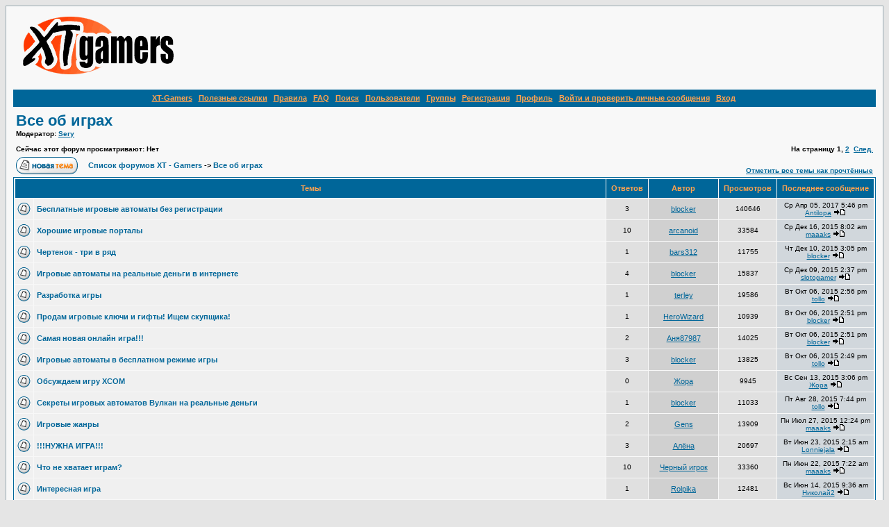

--- FILE ---
content_type: text/html; charset=WINDOWS-1251
request_url: https://forums.xtgamers.com/viewforum.php?f=9&sid=a3f2f010beef286f92dbd0de6de59047
body_size: 8779
content:
<!DOCTYPE HTML PUBLIC "-//W3C//DTD HTML 4.01 Transitional//EN">
<html dir="ltr">
<head>
<meta http-equiv="Content-Type" content="text/html; charset=windows-1251">
<meta http-equiv="Content-Style-Type" content="text/css">
<meta name="keywords" content="Игровой форум, стратегии, ролевые игры, симуляторы, шутеры, on-line игры, doom, gta, morrowind">

<link rel="top" href="./index.php?sid=f28ea891a2f5f297ab89869dcd92f50f" title="Список форумов XT - Gamers" />
<link rel="search" href="./search.php?sid=f28ea891a2f5f297ab89869dcd92f50f" title="Поиск" />
<link rel="help" href="./faq.php?sid=f28ea891a2f5f297ab89869dcd92f50f" title="FAQ" />
<link rel="author" href="./memberlist.php?sid=f28ea891a2f5f297ab89869dcd92f50f" title="Пользователи" />
<link rel="up" href="index.php?sid=f28ea891a2f5f297ab89869dcd92f50f" title="Список форумов XT - Gamers" />

<title>Все об играх</title>
<link rel="stylesheet" href="templates/subSilver/subSilver.css" type="text/css">
<link href="rss.php" rel="alternate" type="application/rss+xml" title="Последние созданные темы" />
<link href="rss.php?posts=true" rel="alternate" type="application/rss+xml" title="Последние написанные сообщения" />
</head>
<body bgcolor="#E5E5E5" text="#000000" link="#006699" vlink="#5493B4">
<!-- Yandex.Metrika counter -->
<script type="text/javascript">
(function (d, w, c) {
    (w[c] = w[c] || []).push(function() {
        try {
            w.yaCounter21140575 = new Ya.Metrika({id:21140575,
                    webvisor:true,
                    clickmap:true,
                    trackLinks:true,
                    accurateTrackBounce:true});
        } catch(e) { }
    });
    var n = d.getElementsByTagName("script")[0],
        s = d.createElement("script"),
        f = function () { n.parentNode.insertBefore(s, n); };
    s.type = "text/javascript";
    s.async = true;
    s.src = (d.location.protocol == "https:" ? "https:" : "http:") + "//mc.yandex.ru/metrika/watch.js";
    if (w.opera == "[object Opera]") {
        d.addEventListener("DOMContentLoaded", f, false);
    } else { f(); }
})(document, window, "yandex_metrika_callbacks");
</script>
<noscript><div><img src="//mc.yandex.ru/watch/21140575" style="position:absolute; left:-9999px;" alt="" /></div></noscript>
<!-- /Yandex.Metrika counter -->
<a name="top"></a>

<table width="100%" cellspacing="0" cellpadding="10" border="0" align="center">
	<tr>
		<td class="bodyline"><table width="100%" cellspacing="0" cellpadding="0" border="0">
			<tr>
				<td><a href="./?sid=f28ea891a2f5f297ab89869dcd92f50f"><img src="templates/subSilver/images/xt_logo.gif" border="0" alt="Игровой форум: обсуждение стратегий, симуляторов, ролевых игр (RPG), on-line игры" vspace="1" /></a></td>
				<td align="center" width="100%" valign="middle">

				</td>
			</tr>
		</table>

		<br />

		<table width="100%" cellspacing="0" cellpadding="0" border="0">
			<tr>
				<th nowrap="nowrap"><a href="http://xtgamers.com/" style="color:#FFA34F">XT-Gamers</a>&nbsp; &nbsp;<a href="forum_links.php" style="color:#FFA34F">Полезные ссылки</a>&nbsp; &nbsp;<a href="viewtopic.php?t=102" style="color:#FFA34F">Правила</a>&nbsp; &nbsp;<a href="faq.php?sid=f28ea891a2f5f297ab89869dcd92f50f" style="color:#FFA34F">FAQ</a>&nbsp; &nbsp;<a href="search.php?sid=f28ea891a2f5f297ab89869dcd92f50f" style="color:#FFA34F">Поиск</a>&nbsp; &nbsp;<a href="memberlist.php?sid=f28ea891a2f5f297ab89869dcd92f50f" style="color:#FFA34F">Пользователи</a>&nbsp; &nbsp;<a href="groupcp.php?sid=f28ea891a2f5f297ab89869dcd92f50f" style="color:#FFA34F">Группы</a>&nbsp;
				&nbsp;<a href="profile.php?mode=register&amp;sid=f28ea891a2f5f297ab89869dcd92f50f" style="color:#FFA34F">Регистрация</a>&nbsp;
				&nbsp;<a href="profile.php?mode=editprofile&amp;sid=f28ea891a2f5f297ab89869dcd92f50f" style="color:#FFA34F">Профиль</a>&nbsp; &nbsp;<a href="privmsg.php?folder=inbox&amp;sid=f28ea891a2f5f297ab89869dcd92f50f" style="color:#FFA34F">Войти и проверить личные сообщения</a>&nbsp; &nbsp;<a href="login.php?sid=f28ea891a2f5f297ab89869dcd92f50f" style="color:#FFA34F">Вход</a>&nbsp;</th>
			</tr>
		</table><br />
<div align="center" style="font-size:9px;margin-top:-15px;">

</div>


<form method="post" action="viewforum.php?f=9&amp;start=0&amp;sid=f28ea891a2f5f297ab89869dcd92f50f">
  <table width="100%" cellspacing="2" cellpadding="2" border="0" align="center">
	<tr>
	  <td align="left" valign="bottom" colspan="2"><a class="maintitle" href="viewforum.php?f=9&amp;sid=f28ea891a2f5f297ab89869dcd92f50f">Все об играх</a><br /><span class="gensmall"><b>Модератор: <a href="profile.php?mode=viewprofile&amp;u=94&amp;sid=f28ea891a2f5f297ab89869dcd92f50f">Sery</a><br /><br />Сейчас этот форум просматривают: Нет</b></span></td>
	  <td align="right" valign="bottom" nowrap="nowrap"><span class="gensmall"><b>На страницу <b>1</b>, <a href="viewforum.php?f=9&amp;topicdays=0&amp;start=50&amp;sid=f28ea891a2f5f297ab89869dcd92f50f">2</a>&nbsp;&nbsp;<a href="viewforum.php?f=9&amp;topicdays=0&amp;start=50&amp;sid=f28ea891a2f5f297ab89869dcd92f50f">След.</a></b></span></td>
	</tr>
	<tr>
	  <td align="left" valign="middle" width="50"><a href="posting.php?mode=newtopic&amp;f=9&amp;sid=f28ea891a2f5f297ab89869dcd92f50f"><img src="templates/subSilver/images/lang_russian/post.gif" border="0" alt="Начать новую тему" /></a></td>
	  <td align="left" valign="middle" class="nav" width="100%"><span class="nav">&nbsp;&nbsp;&nbsp;<a href="./?sid=f28ea891a2f5f297ab89869dcd92f50f" class="nav">Список форумов XT - Gamers</a> -> <a class="nav" href="viewforum.php?f=9&amp;sid=f28ea891a2f5f297ab89869dcd92f50f">Все об играх</a></span></td>
	  <td align="right" valign="bottom" class="nav" nowrap="nowrap"><span class="gensmall"><a href="viewforum.php?f=9&amp;mark=topics&amp;sid=f28ea891a2f5f297ab89869dcd92f50f">Отметить все темы как прочтённые</a></span></td>
	</tr>
  </table>

  <table border="0" cellpadding="4" cellspacing="1" width="100%" class="forumline">
	<tr>
	  <th colspan="2" align="center" height="25" class="thCornerL" nowrap="nowrap">&nbsp;Темы&nbsp;</th>
	  <th width="50" align="center" class="thTop" nowrap="nowrap">&nbsp;Ответов&nbsp;</th>
	  <th width="100" align="center" class="thTop" nowrap="nowrap">&nbsp;Автор&nbsp;</th>
	  <th width="50" align="center" class="thTop" nowrap="nowrap">&nbsp;Просмотров&nbsp;</th>
	  <th align="center" class="thCornerR" nowrap="nowrap">&nbsp;Последнее сообщение&nbsp;</th>
	</tr>
	<tr>
	  <td class="row1" align="center" valign="middle" width="20"><img src="templates/subSilver/images/folder.gif" width="19" height="18" alt="Нет новых сообщений" title="Нет новых сообщений" /></td>
	  <td class="row1" width="100%"><span class="topictitle"><a href="viewtopic.php?t=48374&amp;sid=f28ea891a2f5f297ab89869dcd92f50f" class="topictitle">Бесплатные игровые автоматы без регистрации</a></span><span class="gensmall"><br />
		</span></td>
	  <td class="row2" align="center" valign="middle"><span class="postdetails">3</span></td>
	  <td class="row3" align="center" valign="middle"><span class="name"><a href="profile.php?mode=viewprofile&amp;u=5732&amp;sid=f28ea891a2f5f297ab89869dcd92f50f">blocker</a></span></td>
	  <td class="row2" align="center" valign="middle"><span class="postdetails">140646</span></td>
	  <td class="row3Right" align="center" valign="middle" nowrap="nowrap"><span class="postdetails">Ср Апр 05, 2017 5:46 pm<br /><a href="profile.php?mode=viewprofile&amp;u=5802&amp;sid=f28ea891a2f5f297ab89869dcd92f50f">Antilopa</a> <a href="viewtopic.php?p=67875&amp;sid=f28ea891a2f5f297ab89869dcd92f50f#67875"><img src="templates/subSilver/images/icon_latest_reply.gif" alt="Посмотреть последнее сообщение" title="Посмотреть последнее сообщение" border="0" /></a></span></td>
	</tr>
	<tr>
	  <td class="row1" align="center" valign="middle" width="20"><img src="templates/subSilver/images/folder.gif" width="19" height="18" alt="Нет новых сообщений" title="Нет новых сообщений" /></td>
	  <td class="row1" width="100%"><span class="topictitle"><a href="viewtopic.php?t=5599&amp;sid=f28ea891a2f5f297ab89869dcd92f50f" class="topictitle">Хорошие игровые порталы</a></span><span class="gensmall"><br />
		</span></td>
	  <td class="row2" align="center" valign="middle"><span class="postdetails">10</span></td>
	  <td class="row3" align="center" valign="middle"><span class="name"><a href="profile.php?mode=viewprofile&amp;u=3810&amp;sid=f28ea891a2f5f297ab89869dcd92f50f">arcanoid</a></span></td>
	  <td class="row2" align="center" valign="middle"><span class="postdetails">33584</span></td>
	  <td class="row3Right" align="center" valign="middle" nowrap="nowrap"><span class="postdetails">Ср Дек 16, 2015 8:02 am<br /><a href="profile.php?mode=viewprofile&amp;u=5809&amp;sid=f28ea891a2f5f297ab89869dcd92f50f">maaaks</a> <a href="viewtopic.php?p=67832&amp;sid=f28ea891a2f5f297ab89869dcd92f50f#67832"><img src="templates/subSilver/images/icon_latest_reply.gif" alt="Посмотреть последнее сообщение" title="Посмотреть последнее сообщение" border="0" /></a></span></td>
	</tr>
	<tr>
	  <td class="row1" align="center" valign="middle" width="20"><img src="templates/subSilver/images/folder.gif" width="19" height="18" alt="Нет новых сообщений" title="Нет новых сообщений" /></td>
	  <td class="row1" width="100%"><span class="topictitle"><a href="viewtopic.php?t=6264&amp;sid=f28ea891a2f5f297ab89869dcd92f50f" class="topictitle">Чертенок - три в ряд</a></span><span class="gensmall"><br />
		</span></td>
	  <td class="row2" align="center" valign="middle"><span class="postdetails">1</span></td>
	  <td class="row3" align="center" valign="middle"><span class="name"><a href="profile.php?mode=viewprofile&amp;u=5837&amp;sid=f28ea891a2f5f297ab89869dcd92f50f">bars312</a></span></td>
	  <td class="row2" align="center" valign="middle"><span class="postdetails">11755</span></td>
	  <td class="row3Right" align="center" valign="middle" nowrap="nowrap"><span class="postdetails">Чт Дек 10, 2015 3:05 pm<br /><a href="profile.php?mode=viewprofile&amp;u=5732&amp;sid=f28ea891a2f5f297ab89869dcd92f50f">blocker</a> <a href="viewtopic.php?p=67825&amp;sid=f28ea891a2f5f297ab89869dcd92f50f#67825"><img src="templates/subSilver/images/icon_latest_reply.gif" alt="Посмотреть последнее сообщение" title="Посмотреть последнее сообщение" border="0" /></a></span></td>
	</tr>
	<tr>
	  <td class="row1" align="center" valign="middle" width="20"><img src="templates/subSilver/images/folder.gif" width="19" height="18" alt="Нет новых сообщений" title="Нет новых сообщений" /></td>
	  <td class="row1" width="100%"><span class="topictitle"><a href="viewtopic.php?t=26964&amp;sid=f28ea891a2f5f297ab89869dcd92f50f" class="topictitle">Игровые автоматы на реальные деньги в интернете</a></span><span class="gensmall"><br />
		</span></td>
	  <td class="row2" align="center" valign="middle"><span class="postdetails">4</span></td>
	  <td class="row3" align="center" valign="middle"><span class="name"><a href="profile.php?mode=viewprofile&amp;u=5732&amp;sid=f28ea891a2f5f297ab89869dcd92f50f">blocker</a></span></td>
	  <td class="row2" align="center" valign="middle"><span class="postdetails">15837</span></td>
	  <td class="row3Right" align="center" valign="middle" nowrap="nowrap"><span class="postdetails">Ср Дек 09, 2015 2:37 pm<br /><a href="profile.php?mode=viewprofile&amp;u=5746&amp;sid=f28ea891a2f5f297ab89869dcd92f50f">slotogamer</a> <a href="viewtopic.php?p=67821&amp;sid=f28ea891a2f5f297ab89869dcd92f50f#67821"><img src="templates/subSilver/images/icon_latest_reply.gif" alt="Посмотреть последнее сообщение" title="Посмотреть последнее сообщение" border="0" /></a></span></td>
	</tr>
	<tr>
	  <td class="row1" align="center" valign="middle" width="20"><img src="templates/subSilver/images/folder.gif" width="19" height="18" alt="Нет новых сообщений" title="Нет новых сообщений" /></td>
	  <td class="row1" width="100%"><span class="topictitle"><a href="viewtopic.php?t=6199&amp;sid=f28ea891a2f5f297ab89869dcd92f50f" class="topictitle">Разработка игры</a></span><span class="gensmall"><br />
		</span></td>
	  <td class="row2" align="center" valign="middle"><span class="postdetails">1</span></td>
	  <td class="row3" align="center" valign="middle"><span class="name"><a href="profile.php?mode=viewprofile&amp;u=5710&amp;sid=f28ea891a2f5f297ab89869dcd92f50f">terley</a></span></td>
	  <td class="row2" align="center" valign="middle"><span class="postdetails">19586</span></td>
	  <td class="row3Right" align="center" valign="middle" nowrap="nowrap"><span class="postdetails">Вт Окт 06, 2015 2:56 pm<br /><a href="profile.php?mode=viewprofile&amp;u=5794&amp;sid=f28ea891a2f5f297ab89869dcd92f50f">tollo</a> <a href="viewtopic.php?p=67796&amp;sid=f28ea891a2f5f297ab89869dcd92f50f#67796"><img src="templates/subSilver/images/icon_latest_reply.gif" alt="Посмотреть последнее сообщение" title="Посмотреть последнее сообщение" border="0" /></a></span></td>
	</tr>
	<tr>
	  <td class="row1" align="center" valign="middle" width="20"><img src="templates/subSilver/images/folder.gif" width="19" height="18" alt="Нет новых сообщений" title="Нет новых сообщений" /></td>
	  <td class="row1" width="100%"><span class="topictitle"><a href="viewtopic.php?t=7770&amp;sid=f28ea891a2f5f297ab89869dcd92f50f" class="topictitle">Продам игровые ключи и гифты! Ищем скупщика!</a></span><span class="gensmall"><br />
		</span></td>
	  <td class="row2" align="center" valign="middle"><span class="postdetails">1</span></td>
	  <td class="row3" align="center" valign="middle"><span class="name"><a href="profile.php?mode=viewprofile&amp;u=6296&amp;sid=f28ea891a2f5f297ab89869dcd92f50f">HeroWizard</a></span></td>
	  <td class="row2" align="center" valign="middle"><span class="postdetails">10939</span></td>
	  <td class="row3Right" align="center" valign="middle" nowrap="nowrap"><span class="postdetails">Вт Окт 06, 2015 2:51 pm<br /><a href="profile.php?mode=viewprofile&amp;u=5732&amp;sid=f28ea891a2f5f297ab89869dcd92f50f">blocker</a> <a href="viewtopic.php?p=67795&amp;sid=f28ea891a2f5f297ab89869dcd92f50f#67795"><img src="templates/subSilver/images/icon_latest_reply.gif" alt="Посмотреть последнее сообщение" title="Посмотреть последнее сообщение" border="0" /></a></span></td>
	</tr>
	<tr>
	  <td class="row1" align="center" valign="middle" width="20"><img src="templates/subSilver/images/folder.gif" width="19" height="18" alt="Нет новых сообщений" title="Нет новых сообщений" /></td>
	  <td class="row1" width="100%"><span class="topictitle"><a href="viewtopic.php?t=6160&amp;sid=f28ea891a2f5f297ab89869dcd92f50f" class="topictitle">Самая новая онлайн игра!!!</a></span><span class="gensmall"><br />
		</span></td>
	  <td class="row2" align="center" valign="middle"><span class="postdetails">2</span></td>
	  <td class="row3" align="center" valign="middle"><span class="name"><a href="profile.php?mode=viewprofile&amp;u=5565&amp;sid=f28ea891a2f5f297ab89869dcd92f50f">Аня87987</a></span></td>
	  <td class="row2" align="center" valign="middle"><span class="postdetails">14025</span></td>
	  <td class="row3Right" align="center" valign="middle" nowrap="nowrap"><span class="postdetails">Вт Окт 06, 2015 2:51 pm<br /><a href="profile.php?mode=viewprofile&amp;u=5732&amp;sid=f28ea891a2f5f297ab89869dcd92f50f">blocker</a> <a href="viewtopic.php?p=67794&amp;sid=f28ea891a2f5f297ab89869dcd92f50f#67794"><img src="templates/subSilver/images/icon_latest_reply.gif" alt="Посмотреть последнее сообщение" title="Посмотреть последнее сообщение" border="0" /></a></span></td>
	</tr>
	<tr>
	  <td class="row1" align="center" valign="middle" width="20"><img src="templates/subSilver/images/folder.gif" width="19" height="18" alt="Нет новых сообщений" title="Нет новых сообщений" /></td>
	  <td class="row1" width="100%"><span class="topictitle"><a href="viewtopic.php?t=48368&amp;sid=f28ea891a2f5f297ab89869dcd92f50f" class="topictitle">Игровые автоматы в бесплатном режиме игры</a></span><span class="gensmall"><br />
		</span></td>
	  <td class="row2" align="center" valign="middle"><span class="postdetails">3</span></td>
	  <td class="row3" align="center" valign="middle"><span class="name"><a href="profile.php?mode=viewprofile&amp;u=5732&amp;sid=f28ea891a2f5f297ab89869dcd92f50f">blocker</a></span></td>
	  <td class="row2" align="center" valign="middle"><span class="postdetails">13825</span></td>
	  <td class="row3Right" align="center" valign="middle" nowrap="nowrap"><span class="postdetails">Вт Окт 06, 2015 2:49 pm<br /><a href="profile.php?mode=viewprofile&amp;u=5794&amp;sid=f28ea891a2f5f297ab89869dcd92f50f">tollo</a> <a href="viewtopic.php?p=67793&amp;sid=f28ea891a2f5f297ab89869dcd92f50f#67793"><img src="templates/subSilver/images/icon_latest_reply.gif" alt="Посмотреть последнее сообщение" title="Посмотреть последнее сообщение" border="0" /></a></span></td>
	</tr>
	<tr>
	  <td class="row1" align="center" valign="middle" width="20"><img src="templates/subSilver/images/folder.gif" width="19" height="18" alt="Нет новых сообщений" title="Нет новых сообщений" /></td>
	  <td class="row1" width="100%"><span class="topictitle"><a href="viewtopic.php?t=47510&amp;sid=f28ea891a2f5f297ab89869dcd92f50f" class="topictitle">Обсуждаем игру XCOM</a></span><span class="gensmall"><br />
		</span></td>
	  <td class="row2" align="center" valign="middle"><span class="postdetails">0</span></td>
	  <td class="row3" align="center" valign="middle"><span class="name"><a href="profile.php?mode=viewprofile&amp;u=5614&amp;sid=f28ea891a2f5f297ab89869dcd92f50f">Жора</a></span></td>
	  <td class="row2" align="center" valign="middle"><span class="postdetails">9945</span></td>
	  <td class="row3Right" align="center" valign="middle" nowrap="nowrap"><span class="postdetails">Вс Сен 13, 2015 3:06 pm<br /><a href="profile.php?mode=viewprofile&amp;u=5614&amp;sid=f28ea891a2f5f297ab89869dcd92f50f">Жора</a> <a href="viewtopic.php?p=66909&amp;sid=f28ea891a2f5f297ab89869dcd92f50f#66909"><img src="templates/subSilver/images/icon_latest_reply.gif" alt="Посмотреть последнее сообщение" title="Посмотреть последнее сообщение" border="0" /></a></span></td>
	</tr>
	<tr>
	  <td class="row1" align="center" valign="middle" width="20"><img src="templates/subSilver/images/folder.gif" width="19" height="18" alt="Нет новых сообщений" title="Нет новых сообщений" /></td>
	  <td class="row1" width="100%"><span class="topictitle"><a href="viewtopic.php?t=46041&amp;sid=f28ea891a2f5f297ab89869dcd92f50f" class="topictitle">Секреты игровых автоматов Вулкан на реальные деньги</a></span><span class="gensmall"><br />
		</span></td>
	  <td class="row2" align="center" valign="middle"><span class="postdetails">1</span></td>
	  <td class="row3" align="center" valign="middle"><span class="name"><a href="profile.php?mode=viewprofile&amp;u=5732&amp;sid=f28ea891a2f5f297ab89869dcd92f50f">blocker</a></span></td>
	  <td class="row2" align="center" valign="middle"><span class="postdetails">11033</span></td>
	  <td class="row3Right" align="center" valign="middle" nowrap="nowrap"><span class="postdetails">Пт Авг 28, 2015 7:44 pm<br /><a href="profile.php?mode=viewprofile&amp;u=5794&amp;sid=f28ea891a2f5f297ab89869dcd92f50f">tollo</a> <a href="viewtopic.php?p=65534&amp;sid=f28ea891a2f5f297ab89869dcd92f50f#65534"><img src="templates/subSilver/images/icon_latest_reply.gif" alt="Посмотреть последнее сообщение" title="Посмотреть последнее сообщение" border="0" /></a></span></td>
	</tr>
	<tr>
	  <td class="row1" align="center" valign="middle" width="20"><img src="templates/subSilver/images/folder.gif" width="19" height="18" alt="Нет новых сообщений" title="Нет новых сообщений" /></td>
	  <td class="row1" width="100%"><span class="topictitle"><a href="viewtopic.php?t=6278&amp;sid=f28ea891a2f5f297ab89869dcd92f50f" class="topictitle">Игровые жанры</a></span><span class="gensmall"><br />
		</span></td>
	  <td class="row2" align="center" valign="middle"><span class="postdetails">2</span></td>
	  <td class="row3" align="center" valign="middle"><span class="name"><a href="profile.php?mode=viewprofile&amp;u=5848&amp;sid=f28ea891a2f5f297ab89869dcd92f50f">Gens</a></span></td>
	  <td class="row2" align="center" valign="middle"><span class="postdetails">13909</span></td>
	  <td class="row3Right" align="center" valign="middle" nowrap="nowrap"><span class="postdetails">Пн Июл 27, 2015 12:24 pm<br /><a href="profile.php?mode=viewprofile&amp;u=5809&amp;sid=f28ea891a2f5f297ab89869dcd92f50f">maaaks</a> <a href="viewtopic.php?p=54820&amp;sid=f28ea891a2f5f297ab89869dcd92f50f#54820"><img src="templates/subSilver/images/icon_latest_reply.gif" alt="Посмотреть последнее сообщение" title="Посмотреть последнее сообщение" border="0" /></a></span></td>
	</tr>
	<tr>
	  <td class="row1" align="center" valign="middle" width="20"><img src="templates/subSilver/images/folder.gif" width="19" height="18" alt="Нет новых сообщений" title="Нет новых сообщений" /></td>
	  <td class="row1" width="100%"><span class="topictitle"><a href="viewtopic.php?t=1230&amp;sid=f28ea891a2f5f297ab89869dcd92f50f" class="topictitle">!!!НУЖНА ИГРА!!!</a></span><span class="gensmall"><br />
		</span></td>
	  <td class="row2" align="center" valign="middle"><span class="postdetails">3</span></td>
	  <td class="row3" align="center" valign="middle"><span class="name"><a href="profile.php?mode=viewprofile&amp;u=1626&amp;sid=f28ea891a2f5f297ab89869dcd92f50f">Алёна</a></span></td>
	  <td class="row2" align="center" valign="middle"><span class="postdetails">20697</span></td>
	  <td class="row3Right" align="center" valign="middle" nowrap="nowrap"><span class="postdetails">Вт Июн 23, 2015 2:15 am<br /><a href="profile.php?mode=viewprofile&amp;u=6889&amp;sid=f28ea891a2f5f297ab89869dcd92f50f">Lonniejala</a> <a href="viewtopic.php?p=33521&amp;sid=f28ea891a2f5f297ab89869dcd92f50f#33521"><img src="templates/subSilver/images/icon_latest_reply.gif" alt="Посмотреть последнее сообщение" title="Посмотреть последнее сообщение" border="0" /></a></span></td>
	</tr>
	<tr>
	  <td class="row1" align="center" valign="middle" width="20"><img src="templates/subSilver/images/folder.gif" width="19" height="18" alt="Нет новых сообщений" title="Нет новых сообщений" /></td>
	  <td class="row1" width="100%"><span class="topictitle"><a href="viewtopic.php?t=5153&amp;sid=f28ea891a2f5f297ab89869dcd92f50f" class="topictitle">Что не хватает играм?</a></span><span class="gensmall"><br />
		</span></td>
	  <td class="row2" align="center" valign="middle"><span class="postdetails">10</span></td>
	  <td class="row3" align="center" valign="middle"><span class="name"><a href="profile.php?mode=viewprofile&amp;u=2734&amp;sid=f28ea891a2f5f297ab89869dcd92f50f">Черный игрок</a></span></td>
	  <td class="row2" align="center" valign="middle"><span class="postdetails">33360</span></td>
	  <td class="row3Right" align="center" valign="middle" nowrap="nowrap"><span class="postdetails">Пн Июн 22, 2015 7:22 am<br /><a href="profile.php?mode=viewprofile&amp;u=5809&amp;sid=f28ea891a2f5f297ab89869dcd92f50f">maaaks</a> <a href="viewtopic.php?p=33469&amp;sid=f28ea891a2f5f297ab89869dcd92f50f#33469"><img src="templates/subSilver/images/icon_latest_reply.gif" alt="Посмотреть последнее сообщение" title="Посмотреть последнее сообщение" border="0" /></a></span></td>
	</tr>
	<tr>
	  <td class="row1" align="center" valign="middle" width="20"><img src="templates/subSilver/images/folder.gif" width="19" height="18" alt="Нет новых сообщений" title="Нет новых сообщений" /></td>
	  <td class="row1" width="100%"><span class="topictitle"><a href="viewtopic.php?t=5912&amp;sid=f28ea891a2f5f297ab89869dcd92f50f" class="topictitle">Интересная игра</a></span><span class="gensmall"><br />
		</span></td>
	  <td class="row2" align="center" valign="middle"><span class="postdetails">1</span></td>
	  <td class="row3" align="center" valign="middle"><span class="name"><a href="profile.php?mode=viewprofile&amp;u=4705&amp;sid=f28ea891a2f5f297ab89869dcd92f50f">Rolpika</a></span></td>
	  <td class="row2" align="center" valign="middle"><span class="postdetails">12481</span></td>
	  <td class="row3Right" align="center" valign="middle" nowrap="nowrap"><span class="postdetails">Вс Июн 14, 2015 9:36 am<br /><a href="profile.php?mode=viewprofile&amp;u=6667&amp;sid=f28ea891a2f5f297ab89869dcd92f50f">Николай2</a> <a href="viewtopic.php?p=30700&amp;sid=f28ea891a2f5f297ab89869dcd92f50f#30700"><img src="templates/subSilver/images/icon_latest_reply.gif" alt="Посмотреть последнее сообщение" title="Посмотреть последнее сообщение" border="0" /></a></span></td>
	</tr>
	<tr>
	  <td class="row1" align="center" valign="middle" width="20"><img src="templates/subSilver/images/folder.gif" width="19" height="18" alt="Нет новых сообщений" title="Нет новых сообщений" /></td>
	  <td class="row1" width="100%"><span class="topictitle"><a href="viewtopic.php?t=6935&amp;sid=f28ea891a2f5f297ab89869dcd92f50f" class="topictitle">Конкурс на лучший Coub на тему игры Deck Heroes: Великая Бит</a></span><span class="gensmall"><br />
		</span></td>
	  <td class="row2" align="center" valign="middle"><span class="postdetails">0</span></td>
	  <td class="row3" align="center" valign="middle"><span class="name"><a href="profile.php?mode=viewprofile&amp;u=6211&amp;sid=f28ea891a2f5f297ab89869dcd92f50f">polpol</a></span></td>
	  <td class="row2" align="center" valign="middle"><span class="postdetails">10173</span></td>
	  <td class="row3Right" align="center" valign="middle" nowrap="nowrap"><span class="postdetails">Ср Июн 03, 2015 11:32 am<br /><a href="profile.php?mode=viewprofile&amp;u=6211&amp;sid=f28ea891a2f5f297ab89869dcd92f50f">polpol</a> <a href="viewtopic.php?p=26067&amp;sid=f28ea891a2f5f297ab89869dcd92f50f#26067"><img src="templates/subSilver/images/icon_latest_reply.gif" alt="Посмотреть последнее сообщение" title="Посмотреть последнее сообщение" border="0" /></a></span></td>
	</tr>
	<tr>
	  <td class="row1" align="center" valign="middle" width="20"><img src="templates/subSilver/images/folder.gif" width="19" height="18" alt="Нет новых сообщений" title="Нет новых сообщений" /></td>
	  <td class="row1" width="100%"><span class="topictitle"><a href="viewtopic.php?t=6282&amp;sid=f28ea891a2f5f297ab89869dcd92f50f" class="topictitle">Небольшой донат</a></span><span class="gensmall"><br />
		</span></td>
	  <td class="row2" align="center" valign="middle"><span class="postdetails">0</span></td>
	  <td class="row3" align="center" valign="middle"><span class="name"><a href="profile.php?mode=viewprofile&amp;u=5848&amp;sid=f28ea891a2f5f297ab89869dcd92f50f">Gens</a></span></td>
	  <td class="row2" align="center" valign="middle"><span class="postdetails">9882</span></td>
	  <td class="row3Right" align="center" valign="middle" nowrap="nowrap"><span class="postdetails">Пт Апр 24, 2015 1:50 pm<br /><a href="profile.php?mode=viewprofile&amp;u=5848&amp;sid=f28ea891a2f5f297ab89869dcd92f50f">Gens</a> <a href="viewtopic.php?p=25314&amp;sid=f28ea891a2f5f297ab89869dcd92f50f#25314"><img src="templates/subSilver/images/icon_latest_reply.gif" alt="Посмотреть последнее сообщение" title="Посмотреть последнее сообщение" border="0" /></a></span></td>
	</tr>
	<tr>
	  <td class="row1" align="center" valign="middle" width="20"><img src="templates/subSilver/images/folder.gif" width="19" height="18" alt="Нет новых сообщений" title="Нет новых сообщений" /></td>
	  <td class="row1" width="100%"><span class="topictitle"><a href="viewtopic.php?t=6087&amp;sid=f28ea891a2f5f297ab89869dcd92f50f" class="topictitle">все сюда бегом</a></span><span class="gensmall"><br />
		</span></td>
	  <td class="row2" align="center" valign="middle"><span class="postdetails">2</span></td>
	  <td class="row3" align="center" valign="middle"><span class="name"><a href="profile.php?mode=viewprofile&amp;u=5460&amp;sid=f28ea891a2f5f297ab89869dcd92f50f">artem911</a></span></td>
	  <td class="row2" align="center" valign="middle"><span class="postdetails">12073</span></td>
	  <td class="row3Right" align="center" valign="middle" nowrap="nowrap"><span class="postdetails">Чт Апр 16, 2015 4:04 am<br /><a href="profile.php?mode=viewprofile&amp;u=5848&amp;sid=f28ea891a2f5f297ab89869dcd92f50f">Gens</a> <a href="viewtopic.php?p=25301&amp;sid=f28ea891a2f5f297ab89869dcd92f50f#25301"><img src="templates/subSilver/images/icon_latest_reply.gif" alt="Посмотреть последнее сообщение" title="Посмотреть последнее сообщение" border="0" /></a></span></td>
	</tr>
	<tr>
	  <td class="row1" align="center" valign="middle" width="20"><img src="templates/subSilver/images/folder.gif" width="19" height="18" alt="Нет новых сообщений" title="Нет новых сообщений" /></td>
	  <td class="row1" width="100%"><span class="topictitle"><a href="viewtopic.php?t=6274&amp;sid=f28ea891a2f5f297ab89869dcd92f50f" class="topictitle">DayZ!!!</a></span><span class="gensmall"><br />
		</span></td>
	  <td class="row2" align="center" valign="middle"><span class="postdetails">0</span></td>
	  <td class="row3" align="center" valign="middle"><span class="name"><a href="profile.php?mode=viewprofile&amp;u=5847&amp;sid=f28ea891a2f5f297ab89869dcd92f50f">ToNI333</a></span></td>
	  <td class="row2" align="center" valign="middle"><span class="postdetails">9331</span></td>
	  <td class="row3Right" align="center" valign="middle" nowrap="nowrap"><span class="postdetails">Пн Апр 13, 2015 1:34 am<br /><a href="profile.php?mode=viewprofile&amp;u=5847&amp;sid=f28ea891a2f5f297ab89869dcd92f50f">ToNI333</a> <a href="viewtopic.php?p=25297&amp;sid=f28ea891a2f5f297ab89869dcd92f50f#25297"><img src="templates/subSilver/images/icon_latest_reply.gif" alt="Посмотреть последнее сообщение" title="Посмотреть последнее сообщение" border="0" /></a></span></td>
	</tr>
	<tr>
	  <td class="row1" align="center" valign="middle" width="20"><img src="templates/subSilver/images/folder.gif" width="19" height="18" alt="Нет новых сообщений" title="Нет новых сообщений" /></td>
	  <td class="row1" width="100%"><span class="topictitle"><a href="viewtopic.php?t=6236&amp;sid=f28ea891a2f5f297ab89869dcd92f50f" class="topictitle">Нужны тестеры</a></span><span class="gensmall"><br />
		</span></td>
	  <td class="row2" align="center" valign="middle"><span class="postdetails">1</span></td>
	  <td class="row3" align="center" valign="middle"><span class="name"><a href="profile.php?mode=viewprofile&amp;u=5778&amp;sid=f28ea891a2f5f297ab89869dcd92f50f">Hitoz</a></span></td>
	  <td class="row2" align="center" valign="middle"><span class="postdetails">10716</span></td>
	  <td class="row3Right" align="center" valign="middle" nowrap="nowrap"><span class="postdetails">Чт Мар 26, 2015 7:10 pm<br /><a href="profile.php?mode=viewprofile&amp;u=5837&amp;sid=f28ea891a2f5f297ab89869dcd92f50f">bars312</a> <a href="viewtopic.php?p=25279&amp;sid=f28ea891a2f5f297ab89869dcd92f50f#25279"><img src="templates/subSilver/images/icon_latest_reply.gif" alt="Посмотреть последнее сообщение" title="Посмотреть последнее сообщение" border="0" /></a></span></td>
	</tr>
	<tr>
	  <td class="row1" align="center" valign="middle" width="20"><img src="templates/subSilver/images/folder.gif" width="19" height="18" alt="Нет новых сообщений" title="Нет новых сообщений" /></td>
	  <td class="row1" width="100%"><span class="topictitle"><a href="viewtopic.php?t=6249&amp;sid=f28ea891a2f5f297ab89869dcd92f50f" class="topictitle">Свободный мир Albion online</a></span><span class="gensmall"><br />
		</span></td>
	  <td class="row2" align="center" valign="middle"><span class="postdetails">0</span></td>
	  <td class="row3" align="center" valign="middle"><span class="name"><a href="profile.php?mode=viewprofile&amp;u=5809&amp;sid=f28ea891a2f5f297ab89869dcd92f50f">maaaks</a></span></td>
	  <td class="row2" align="center" valign="middle"><span class="postdetails">9604</span></td>
	  <td class="row3Right" align="center" valign="middle" nowrap="nowrap"><span class="postdetails">Вс Фев 22, 2015 4:01 pm<br /><a href="profile.php?mode=viewprofile&amp;u=5809&amp;sid=f28ea891a2f5f297ab89869dcd92f50f">maaaks</a> <a href="viewtopic.php?p=25245&amp;sid=f28ea891a2f5f297ab89869dcd92f50f#25245"><img src="templates/subSilver/images/icon_latest_reply.gif" alt="Посмотреть последнее сообщение" title="Посмотреть последнее сообщение" border="0" /></a></span></td>
	</tr>
	<tr>
	  <td class="row1" align="center" valign="middle" width="20"><img src="templates/subSilver/images/folder.gif" width="19" height="18" alt="Нет новых сообщений" title="Нет новых сообщений" /></td>
	  <td class="row1" width="100%"><span class="topictitle"><a href="viewtopic.php?t=6244&amp;sid=f28ea891a2f5f297ab89869dcd92f50f" class="topictitle">LineageII HF x100</a></span><span class="gensmall"><br />
		</span></td>
	  <td class="row2" align="center" valign="middle"><span class="postdetails">0</span></td>
	  <td class="row3" align="center" valign="middle"><span class="name"><a href="profile.php?mode=viewprofile&amp;u=5781&amp;sid=f28ea891a2f5f297ab89869dcd92f50f">bola15</a></span></td>
	  <td class="row2" align="center" valign="middle"><span class="postdetails">8502</span></td>
	  <td class="row3Right" align="center" valign="middle" nowrap="nowrap"><span class="postdetails">Пн Янв 19, 2015 1:51 am<br /><a href="profile.php?mode=viewprofile&amp;u=5781&amp;sid=f28ea891a2f5f297ab89869dcd92f50f">bola15</a> <a href="viewtopic.php?p=25222&amp;sid=f28ea891a2f5f297ab89869dcd92f50f#25222"><img src="templates/subSilver/images/icon_latest_reply.gif" alt="Посмотреть последнее сообщение" title="Посмотреть последнее сообщение" border="0" /></a></span></td>
	</tr>
	<tr>
	  <td class="row1" align="center" valign="middle" width="20"><img src="templates/subSilver/images/folder.gif" width="19" height="18" alt="Нет новых сообщений" title="Нет новых сообщений" /></td>
	  <td class="row1" width="100%"><span class="topictitle"><a href="viewtopic.php?t=6226&amp;sid=f28ea891a2f5f297ab89869dcd92f50f" class="topictitle">Лучший сервер Lin2Crazy.ru - Classic Interlude х10000</a></span><span class="gensmall"><br />
		</span></td>
	  <td class="row2" align="center" valign="middle"><span class="postdetails">0</span></td>
	  <td class="row3" align="center" valign="middle"><span class="name"><a href="profile.php?mode=viewprofile&amp;u=5717&amp;sid=f28ea891a2f5f297ab89869dcd92f50f">oleg7</a></span></td>
	  <td class="row2" align="center" valign="middle"><span class="postdetails">1316</span></td>
	  <td class="row3Right" align="center" valign="middle" nowrap="nowrap"><span class="postdetails">Пт Ноя 14, 2014 9:06 pm<br /><a href="profile.php?mode=viewprofile&amp;u=5717&amp;sid=f28ea891a2f5f297ab89869dcd92f50f">oleg7</a> <a href="viewtopic.php?p=25177&amp;sid=f28ea891a2f5f297ab89869dcd92f50f#25177"><img src="templates/subSilver/images/icon_latest_reply.gif" alt="Посмотреть последнее сообщение" title="Посмотреть последнее сообщение" border="0" /></a></span></td>
	</tr>
	<tr>
	  <td class="row1" align="center" valign="middle" width="20"><img src="templates/subSilver/images/folder.gif" width="19" height="18" alt="Нет новых сообщений" title="Нет новых сообщений" /></td>
	  <td class="row1" width="100%"><span class="topictitle"><a href="viewtopic.php?t=6217&amp;sid=f28ea891a2f5f297ab89869dcd92f50f" class="topictitle">Покупаю аккаунты Steam</a></span><span class="gensmall"><br />
		</span></td>
	  <td class="row2" align="center" valign="middle"><span class="postdetails">0</span></td>
	  <td class="row3" align="center" valign="middle"><span class="name"><a href="profile.php?mode=viewprofile&amp;u=5761&amp;sid=f28ea891a2f5f297ab89869dcd92f50f">harmonic1987</a></span></td>
	  <td class="row2" align="center" valign="middle"><span class="postdetails">7960</span></td>
	  <td class="row3Right" align="center" valign="middle" nowrap="nowrap"><span class="postdetails">Сб Ноя 08, 2014 11:20 am<br /><a href="profile.php?mode=viewprofile&amp;u=5761&amp;sid=f28ea891a2f5f297ab89869dcd92f50f">harmonic1987</a> <a href="viewtopic.php?p=25139&amp;sid=f28ea891a2f5f297ab89869dcd92f50f#25139"><img src="templates/subSilver/images/icon_latest_reply.gif" alt="Посмотреть последнее сообщение" title="Посмотреть последнее сообщение" border="0" /></a></span></td>
	</tr>
	<tr>
	  <td class="row1" align="center" valign="middle" width="20"><img src="templates/subSilver/images/folder.gif" width="19" height="18" alt="Нет новых сообщений" title="Нет новых сообщений" /></td>
	  <td class="row1" width="100%"><span class="topictitle"><a href="viewtopic.php?t=6172&amp;sid=f28ea891a2f5f297ab89869dcd92f50f" class="topictitle">Подскажите игру про космос, с заработком</a></span><span class="gensmall"><br />
		</span></td>
	  <td class="row2" align="center" valign="middle"><span class="postdetails">1</span></td>
	  <td class="row3" align="center" valign="middle"><span class="name"><a href="profile.php?mode=viewprofile&amp;u=5578&amp;sid=f28ea891a2f5f297ab89869dcd92f50f">amigoss</a></span></td>
	  <td class="row2" align="center" valign="middle"><span class="postdetails">11468</span></td>
	  <td class="row3Right" align="center" valign="middle" nowrap="nowrap"><span class="postdetails">Чт Ноя 28, 2013 1:57 pm<br /><a href="profile.php?mode=viewprofile&amp;u=5633&amp;sid=f28ea891a2f5f297ab89869dcd92f50f">Krol</a> <a href="viewtopic.php?p=24895&amp;sid=f28ea891a2f5f297ab89869dcd92f50f#24895"><img src="templates/subSilver/images/icon_latest_reply.gif" alt="Посмотреть последнее сообщение" title="Посмотреть последнее сообщение" border="0" /></a></span></td>
	</tr>
	<tr>
	  <td class="row1" align="center" valign="middle" width="20"><img src="templates/subSilver/images/folder.gif" width="19" height="18" alt="Нет новых сообщений" title="Нет новых сообщений" /></td>
	  <td class="row1" width="100%"><span class="topictitle"><a href="viewtopic.php?t=6176&amp;sid=f28ea891a2f5f297ab89869dcd92f50f" class="topictitle">WARSIDE</a></span><span class="gensmall"><br />
		</span></td>
	  <td class="row2" align="center" valign="middle"><span class="postdetails">2</span></td>
	  <td class="row3" align="center" valign="middle"><span class="name"><a href="profile.php?mode=viewprofile&amp;u=5600&amp;sid=f28ea891a2f5f297ab89869dcd92f50f">Gang</a></span></td>
	  <td class="row2" align="center" valign="middle"><span class="postdetails">12153</span></td>
	  <td class="row3Right" align="center" valign="middle" nowrap="nowrap"><span class="postdetails">Чт Ноя 28, 2013 1:55 pm<br /><a href="profile.php?mode=viewprofile&amp;u=5633&amp;sid=f28ea891a2f5f297ab89869dcd92f50f">Krol</a> <a href="viewtopic.php?p=24894&amp;sid=f28ea891a2f5f297ab89869dcd92f50f#24894"><img src="templates/subSilver/images/icon_latest_reply.gif" alt="Посмотреть последнее сообщение" title="Посмотреть последнее сообщение" border="0" /></a></span></td>
	</tr>
	<tr>
	  <td class="row1" align="center" valign="middle" width="20"><img src="templates/subSilver/images/folder.gif" width="19" height="18" alt="Нет новых сообщений" title="Нет новых сообщений" /></td>
	  <td class="row1" width="100%"><span class="topictitle"><a href="viewtopic.php?t=6115&amp;sid=f28ea891a2f5f297ab89869dcd92f50f" class="topictitle">Набирающий популярность сервер</a></span><span class="gensmall"><br />
		</span></td>
	  <td class="row2" align="center" valign="middle"><span class="postdetails">0</span></td>
	  <td class="row3" align="center" valign="middle"><span class="name"><a href="profile.php?mode=viewprofile&amp;u=5514&amp;sid=f28ea891a2f5f297ab89869dcd92f50f">AlfaOmega</a></span></td>
	  <td class="row2" align="center" valign="middle"><span class="postdetails">9731</span></td>
	  <td class="row3Right" align="center" valign="middle" nowrap="nowrap"><span class="postdetails">Пн Апр 08, 2013 6:45 pm<br /><a href="profile.php?mode=viewprofile&amp;u=5514&amp;sid=f28ea891a2f5f297ab89869dcd92f50f">AlfaOmega</a> <a href="viewtopic.php?p=24757&amp;sid=f28ea891a2f5f297ab89869dcd92f50f#24757"><img src="templates/subSilver/images/icon_latest_reply.gif" alt="Посмотреть последнее сообщение" title="Посмотреть последнее сообщение" border="0" /></a></span></td>
	</tr>
	<tr>
	  <td class="row1" align="center" valign="middle" width="20"><img src="templates/subSilver/images/folder.gif" width="19" height="18" alt="Нет новых сообщений" title="Нет новых сообщений" /></td>
	  <td class="row1" width="100%"><span class="topictitle"><a href="viewtopic.php?t=6108&amp;sid=f28ea891a2f5f297ab89869dcd92f50f" class="topictitle">Cтарый добрый симулятор империи в режими реального времени</a></span><span class="gensmall"><br />
		</span></td>
	  <td class="row2" align="center" valign="middle"><span class="postdetails">0</span></td>
	  <td class="row3" align="center" valign="middle"><span class="name"><a href="profile.php?mode=viewprofile&amp;u=5498&amp;sid=f28ea891a2f5f297ab89869dcd92f50f">Nefor</a></span></td>
	  <td class="row2" align="center" valign="middle"><span class="postdetails">9533</span></td>
	  <td class="row3Right" align="center" valign="middle" nowrap="nowrap"><span class="postdetails">Вт Мар 19, 2013 12:01 am<br /><a href="profile.php?mode=viewprofile&amp;u=5498&amp;sid=f28ea891a2f5f297ab89869dcd92f50f">Nefor</a> <a href="viewtopic.php?p=24746&amp;sid=f28ea891a2f5f297ab89869dcd92f50f#24746"><img src="templates/subSilver/images/icon_latest_reply.gif" alt="Посмотреть последнее сообщение" title="Посмотреть последнее сообщение" border="0" /></a></span></td>
	</tr>
	<tr>
	  <td class="row1" align="center" valign="middle" width="20"><img src="templates/subSilver/images/folder.gif" width="19" height="18" alt="Нет новых сообщений" title="Нет новых сообщений" /></td>
	  <td class="row1" width="100%"><span class="topictitle"><a href="viewtopic.php?t=6055&amp;sid=f28ea891a2f5f297ab89869dcd92f50f" class="topictitle">The Slots - отличная слот-игра</a></span><span class="gensmall"><br />
		</span></td>
	  <td class="row2" align="center" valign="middle"><span class="postdetails">0</span></td>
	  <td class="row3" align="center" valign="middle"><span class="name"><a href="profile.php?mode=viewprofile&amp;u=5367&amp;sid=f28ea891a2f5f297ab89869dcd92f50f">TinaJ</a></span></td>
	  <td class="row2" align="center" valign="middle"><span class="postdetails">11227</span></td>
	  <td class="row3Right" align="center" valign="middle" nowrap="nowrap"><span class="postdetails">Пн Ноя 19, 2012 1:22 pm<br /><a href="profile.php?mode=viewprofile&amp;u=5367&amp;sid=f28ea891a2f5f297ab89869dcd92f50f">TinaJ</a> <a href="viewtopic.php?p=24642&amp;sid=f28ea891a2f5f297ab89869dcd92f50f#24642"><img src="templates/subSilver/images/icon_latest_reply.gif" alt="Посмотреть последнее сообщение" title="Посмотреть последнее сообщение" border="0" /></a></span></td>
	</tr>
	<tr>
	  <td class="row1" align="center" valign="middle" width="20"><img src="templates/subSilver/images/folder.gif" width="19" height="18" alt="Нет новых сообщений" title="Нет новых сообщений" /></td>
	  <td class="row1" width="100%"><span class="topictitle"><a href="viewtopic.php?t=5947&amp;sid=f28ea891a2f5f297ab89869dcd92f50f" class="topictitle">Хорошие воспоминания о денди.</a></span><span class="gensmall"><br />
		</span></td>
	  <td class="row2" align="center" valign="middle"><span class="postdetails">2</span></td>
	  <td class="row3" align="center" valign="middle"><span class="name"><a href="profile.php?mode=viewprofile&amp;u=4873&amp;sid=f28ea891a2f5f297ab89869dcd92f50f">kreker96</a></span></td>
	  <td class="row2" align="center" valign="middle"><span class="postdetails">13557</span></td>
	  <td class="row3Right" align="center" valign="middle" nowrap="nowrap"><span class="postdetails">Сб Авг 04, 2012 6:52 pm<br /><a href="profile.php?mode=viewprofile&amp;u=63&amp;sid=f28ea891a2f5f297ab89869dcd92f50f">Alpher</a> <a href="viewtopic.php?p=24579&amp;sid=f28ea891a2f5f297ab89869dcd92f50f#24579"><img src="templates/subSilver/images/icon_latest_reply.gif" alt="Посмотреть последнее сообщение" title="Посмотреть последнее сообщение" border="0" /></a></span></td>
	</tr>
	<tr>
	  <td class="row1" align="center" valign="middle" width="20"><img src="templates/subSilver/images/folder.gif" width="19" height="18" alt="Нет новых сообщений" title="Нет новых сообщений" /></td>
	  <td class="row1" width="100%"><span class="topictitle"><a href="viewtopic.php?t=6027&amp;sid=f28ea891a2f5f297ab89869dcd92f50f" class="topictitle">Крутые Ежики #5 - &quot;Все по плану!&quot;</a></span><span class="gensmall"><br />
		</span></td>
	  <td class="row2" align="center" valign="middle"><span class="postdetails">0</span></td>
	  <td class="row3" align="center" valign="middle"><span class="name"><a href="profile.php?mode=viewprofile&amp;u=5228&amp;sid=f28ea891a2f5f297ab89869dcd92f50f">VirtuoZ13</a></span></td>
	  <td class="row2" align="center" valign="middle"><span class="postdetails">10240</span></td>
	  <td class="row3Right" align="center" valign="middle" nowrap="nowrap"><span class="postdetails">Чт Авг 02, 2012 1:03 am<br /><a href="profile.php?mode=viewprofile&amp;u=5228&amp;sid=f28ea891a2f5f297ab89869dcd92f50f">VirtuoZ13</a> <a href="viewtopic.php?p=24573&amp;sid=f28ea891a2f5f297ab89869dcd92f50f#24573"><img src="templates/subSilver/images/icon_latest_reply.gif" alt="Посмотреть последнее сообщение" title="Посмотреть последнее сообщение" border="0" /></a></span></td>
	</tr>
	<tr>
	  <td class="row1" align="center" valign="middle" width="20"><img src="templates/subSilver/images/folder.gif" width="19" height="18" alt="Нет новых сообщений" title="Нет новых сообщений" /></td>
	  <td class="row1" width="100%"><span class="topictitle"><a href="viewtopic.php?t=5689&amp;sid=f28ea891a2f5f297ab89869dcd92f50f" class="topictitle">Новая браузерная игра &quot;Эльдоран. Битвы Пределов&quot;</a></span><span class="gensmall"><br />
		</span></td>
	  <td class="row2" align="center" valign="middle"><span class="postdetails">2</span></td>
	  <td class="row3" align="center" valign="middle"><span class="name"><a href="profile.php?mode=viewprofile&amp;u=3988&amp;sid=f28ea891a2f5f297ab89869dcd92f50f">Arhont</a></span></td>
	  <td class="row2" align="center" valign="middle"><span class="postdetails">14154</span></td>
	  <td class="row3Right" align="center" valign="middle" nowrap="nowrap"><span class="postdetails">Ср Июл 25, 2012 4:47 am<br /><a href="profile.php?mode=viewprofile&amp;u=5218&amp;sid=f28ea891a2f5f297ab89869dcd92f50f">Cunning36</a> <a href="viewtopic.php?p=24565&amp;sid=f28ea891a2f5f297ab89869dcd92f50f#24565"><img src="templates/subSilver/images/icon_latest_reply.gif" alt="Посмотреть последнее сообщение" title="Посмотреть последнее сообщение" border="0" /></a></span></td>
	</tr>
	<tr>
	  <td class="row1" align="center" valign="middle" width="20"><img src="templates/subSilver/images/folder.gif" width="19" height="18" alt="Нет новых сообщений" title="Нет новых сообщений" /></td>
	  <td class="row1" width="100%"><span class="topictitle"><a href="viewtopic.php?t=5144&amp;sid=f28ea891a2f5f297ab89869dcd92f50f" class="topictitle">Казуальные игры и можно ли на них заработать ?</a></span><span class="gensmall"><br />
		</span></td>
	  <td class="row2" align="center" valign="middle"><span class="postdetails">7</span></td>
	  <td class="row3" align="center" valign="middle"><span class="name"><a href="profile.php?mode=viewprofile&amp;u=2716&amp;sid=f28ea891a2f5f297ab89869dcd92f50f">vnuk</a></span></td>
	  <td class="row2" align="center" valign="middle"><span class="postdetails">24944</span></td>
	  <td class="row3Right" align="center" valign="middle" nowrap="nowrap"><span class="postdetails">Ср Июл 25, 2012 4:46 am<br /><a href="profile.php?mode=viewprofile&amp;u=5218&amp;sid=f28ea891a2f5f297ab89869dcd92f50f">Cunning36</a> <a href="viewtopic.php?p=24563&amp;sid=f28ea891a2f5f297ab89869dcd92f50f#24563"><img src="templates/subSilver/images/icon_latest_reply.gif" alt="Посмотреть последнее сообщение" title="Посмотреть последнее сообщение" border="0" /></a></span></td>
	</tr>
	<tr>
	  <td class="row1" align="center" valign="middle" width="20"><img src="templates/subSilver/images/folder.gif" width="19" height="18" alt="Нет новых сообщений" title="Нет новых сообщений" /></td>
	  <td class="row1" width="100%"><span class="topictitle"><a href="viewtopic.php?t=6016&amp;sid=f28ea891a2f5f297ab89869dcd92f50f" class="topictitle">Обсуждение игры &quot; RomeWar&quot;</a></span><span class="gensmall"><br />
		</span></td>
	  <td class="row2" align="center" valign="middle"><span class="postdetails">0</span></td>
	  <td class="row3" align="center" valign="middle"><span class="name"><a href="profile.php?mode=viewprofile&amp;u=5181&amp;sid=f28ea891a2f5f297ab89869dcd92f50f">Stasold2012</a></span></td>
	  <td class="row2" align="center" valign="middle"><span class="postdetails">10180</span></td>
	  <td class="row3Right" align="center" valign="middle" nowrap="nowrap"><span class="postdetails">Пт Июн 29, 2012 8:25 am<br /><a href="profile.php?mode=viewprofile&amp;u=5181&amp;sid=f28ea891a2f5f297ab89869dcd92f50f">Stasold2012</a> <a href="viewtopic.php?p=24537&amp;sid=f28ea891a2f5f297ab89869dcd92f50f#24537"><img src="templates/subSilver/images/icon_latest_reply.gif" alt="Посмотреть последнее сообщение" title="Посмотреть последнее сообщение" border="0" /></a></span></td>
	</tr>
	<tr>
	  <td class="row1" align="center" valign="middle" width="20"><img src="templates/subSilver/images/folder.gif" width="19" height="18" alt="Нет новых сообщений" title="Нет новых сообщений" /></td>
	  <td class="row1" width="100%"><span class="topictitle"><a href="viewtopic.php?t=344&amp;sid=f28ea891a2f5f297ab89869dcd92f50f" class="topictitle">Самые ожидаемые игры.</a></span><span class="gensmall"><br />
		</span></td>
	  <td class="row2" align="center" valign="middle"><span class="postdetails">13</span></td>
	  <td class="row3" align="center" valign="middle"><span class="name"><a href="profile.php?mode=viewprofile&amp;u=43&amp;sid=f28ea891a2f5f297ab89869dcd92f50f">LinkXP</a></span></td>
	  <td class="row2" align="center" valign="middle"><span class="postdetails">41963</span></td>
	  <td class="row3Right" align="center" valign="middle" nowrap="nowrap"><span class="postdetails">Чт Июн 28, 2012 9:23 am<br /><a href="profile.php?mode=viewprofile&amp;u=5175&amp;sid=f28ea891a2f5f297ab89869dcd92f50f">Angry Fluid</a> <a href="viewtopic.php?p=24523&amp;sid=f28ea891a2f5f297ab89869dcd92f50f#24523"><img src="templates/subSilver/images/icon_latest_reply.gif" alt="Посмотреть последнее сообщение" title="Посмотреть последнее сообщение" border="0" /></a></span></td>
	</tr>
	<tr>
	  <td class="row1" align="center" valign="middle" width="20"><img src="templates/subSilver/images/folder.gif" width="19" height="18" alt="Нет новых сообщений" title="Нет новых сообщений" /></td>
	  <td class="row1" width="100%"><span class="topictitle"><a href="viewtopic.php?t=5950&amp;sid=f28ea891a2f5f297ab89869dcd92f50f" class="topictitle">Новая онлайн игра &quot;Бомжуй!&quot;</a></span><span class="gensmall"><br />
		</span></td>
	  <td class="row2" align="center" valign="middle"><span class="postdetails">1</span></td>
	  <td class="row3" align="center" valign="middle"><span class="name"><a href="profile.php?mode=viewprofile&amp;u=4884&amp;sid=f28ea891a2f5f297ab89869dcd92f50f">Stiva</a></span></td>
	  <td class="row2" align="center" valign="middle"><span class="postdetails">12781</span></td>
	  <td class="row3Right" align="center" valign="middle" nowrap="nowrap"><span class="postdetails">Чт Июн 28, 2012 7:07 am<br /><a href="profile.php?mode=viewprofile&amp;u=5175&amp;sid=f28ea891a2f5f297ab89869dcd92f50f">Angry Fluid</a> <a href="viewtopic.php?p=24518&amp;sid=f28ea891a2f5f297ab89869dcd92f50f#24518"><img src="templates/subSilver/images/icon_latest_reply.gif" alt="Посмотреть последнее сообщение" title="Посмотреть последнее сообщение" border="0" /></a></span></td>
	</tr>
	<tr>
	  <td class="row1" align="center" valign="middle" width="20"><img src="templates/subSilver/images/folder_hot.gif" width="19" height="18" alt="Нет новых сообщений" title="Нет новых сообщений" /></td>
	  <td class="row1" width="100%"><span class="topictitle"><a href="viewtopic.php?t=126&amp;sid=f28ea891a2f5f297ab89869dcd92f50f" class="topictitle">Игра - повлиявшая на ваше мировозрение.</a></span><span class="gensmall"><br />
		 [ <img src="templates/subSilver/images/icon_minipost.gif" alt="На страницу" title="На страницу" />На страницу: <a href="viewtopic.php?t=126&amp;start=0&amp;sid=f28ea891a2f5f297ab89869dcd92f50f">1</a>, <a href="viewtopic.php?t=126&amp;start=15&amp;sid=f28ea891a2f5f297ab89869dcd92f50f">2</a>, <a href="viewtopic.php?t=126&amp;start=30&amp;sid=f28ea891a2f5f297ab89869dcd92f50f">3</a> ] </span></td>
	  <td class="row2" align="center" valign="middle"><span class="postdetails">44</span></td>
	  <td class="row3" align="center" valign="middle"><span class="name"><a href="profile.php?mode=viewprofile&amp;u=58&amp;sid=f28ea891a2f5f297ab89869dcd92f50f">LorN</a></span></td>
	  <td class="row2" align="center" valign="middle"><span class="postdetails">124443</span></td>
	  <td class="row3Right" align="center" valign="middle" nowrap="nowrap"><span class="postdetails">Ср Июн 27, 2012 11:00 am<br /><a href="profile.php?mode=viewprofile&amp;u=5174&amp;sid=f28ea891a2f5f297ab89869dcd92f50f">Barton</a> <a href="viewtopic.php?p=24508&amp;sid=f28ea891a2f5f297ab89869dcd92f50f#24508"><img src="templates/subSilver/images/icon_latest_reply.gif" alt="Посмотреть последнее сообщение" title="Посмотреть последнее сообщение" border="0" /></a></span></td>
	</tr>
	<tr>
	  <td class="row1" align="center" valign="middle" width="20"><img src="templates/subSilver/images/folder.gif" width="19" height="18" alt="Нет новых сообщений" title="Нет новых сообщений" /></td>
	  <td class="row1" width="100%"><span class="topictitle"><a href="viewtopic.php?t=5986&amp;sid=f28ea891a2f5f297ab89869dcd92f50f" class="topictitle">Помогите найти русификатор для игры Mass effect</a></span><span class="gensmall"><br />
		</span></td>
	  <td class="row2" align="center" valign="middle"><span class="postdetails">0</span></td>
	  <td class="row3" align="center" valign="middle"><span class="name"><a href="profile.php?mode=viewprofile&amp;u=5044&amp;sid=f28ea891a2f5f297ab89869dcd92f50f">VaKyM</a></span></td>
	  <td class="row2" align="center" valign="middle"><span class="postdetails">10584</span></td>
	  <td class="row3Right" align="center" valign="middle" nowrap="nowrap"><span class="postdetails">Вс Апр 01, 2012 7:49 pm<br /><a href="profile.php?mode=viewprofile&amp;u=5044&amp;sid=f28ea891a2f5f297ab89869dcd92f50f">VaKyM</a> <a href="viewtopic.php?p=24425&amp;sid=f28ea891a2f5f297ab89869dcd92f50f#24425"><img src="templates/subSilver/images/icon_latest_reply.gif" alt="Посмотреть последнее сообщение" title="Посмотреть последнее сообщение" border="0" /></a></span></td>
	</tr>
	<tr>
	  <td class="row1" align="center" valign="middle" width="20"><img src="templates/subSilver/images/folder.gif" width="19" height="18" alt="Нет новых сообщений" title="Нет новых сообщений" /></td>
	  <td class="row1" width="100%"><span class="topictitle"><a href="viewtopic.php?t=5650&amp;sid=f28ea891a2f5f297ab89869dcd92f50f" class="topictitle">Новая игра – House M.D.</a></span><span class="gensmall"><br />
		</span></td>
	  <td class="row2" align="center" valign="middle"><span class="postdetails">2</span></td>
	  <td class="row3" align="center" valign="middle"><span class="name"><a href="profile.php?mode=viewprofile&amp;u=3886&amp;sid=f28ea891a2f5f297ab89869dcd92f50f">antonius</a></span></td>
	  <td class="row2" align="center" valign="middle"><span class="postdetails">14321</span></td>
	  <td class="row3Right" align="center" valign="middle" nowrap="nowrap"><span class="postdetails">Чт Дек 08, 2011 2:51 pm<br /><a href="profile.php?mode=viewprofile&amp;u=4887&amp;sid=f28ea891a2f5f297ab89869dcd92f50f">Akchurin</a> <a href="viewtopic.php?p=24339&amp;sid=f28ea891a2f5f297ab89869dcd92f50f#24339"><img src="templates/subSilver/images/icon_latest_reply.gif" alt="Посмотреть последнее сообщение" title="Посмотреть последнее сообщение" border="0" /></a></span></td>
	</tr>
	<tr>
	  <td class="row1" align="center" valign="middle" width="20"><img src="templates/subSilver/images/folder.gif" width="19" height="18" alt="Нет новых сообщений" title="Нет новых сообщений" /></td>
	  <td class="row1" width="100%"><span class="topictitle"><a href="viewtopic.php?t=5807&amp;sid=f28ea891a2f5f297ab89869dcd92f50f" class="topictitle">Новый бесплатный русскоязычный сервер  Aion Silver Stone</a></span><span class="gensmall"><br />
		</span></td>
	  <td class="row2" align="center" valign="middle"><span class="postdetails">2</span></td>
	  <td class="row3" align="center" valign="middle"><span class="name"><a href="profile.php?mode=viewprofile&amp;u=4258&amp;sid=f28ea891a2f5f297ab89869dcd92f50f">optic</a></span></td>
	  <td class="row2" align="center" valign="middle"><span class="postdetails">14846</span></td>
	  <td class="row3Right" align="center" valign="middle" nowrap="nowrap"><span class="postdetails">Пн Сен 12, 2011 9:19 am<br /><a href="profile.php?mode=viewprofile&amp;u=4777&amp;sid=f28ea891a2f5f297ab89869dcd92f50f">stamp999</a> <a href="viewtopic.php?p=24282&amp;sid=f28ea891a2f5f297ab89869dcd92f50f#24282"><img src="templates/subSilver/images/icon_latest_reply.gif" alt="Посмотреть последнее сообщение" title="Посмотреть последнее сообщение" border="0" /></a></span></td>
	</tr>
	<tr>
	  <td class="row1" align="center" valign="middle" width="20"><img src="templates/subSilver/images/folder.gif" width="19" height="18" alt="Нет новых сообщений" title="Нет новых сообщений" /></td>
	  <td class="row1" width="100%"><span class="topictitle"><a href="viewtopic.php?t=5930&amp;sid=f28ea891a2f5f297ab89869dcd92f50f" class="topictitle">Поиск игры в зависимости от конфигурации компьютера</a></span><span class="gensmall"><br />
		</span></td>
	  <td class="row2" align="center" valign="middle"><span class="postdetails">0</span></td>
	  <td class="row3" align="center" valign="middle"><span class="name"><a href="profile.php?mode=viewprofile&amp;u=4757&amp;sid=f28ea891a2f5f297ab89869dcd92f50f">polibij</a></span></td>
	  <td class="row2" align="center" valign="middle"><span class="postdetails">11090</span></td>
	  <td class="row3Right" align="center" valign="middle" nowrap="nowrap"><span class="postdetails">Вт Авг 30, 2011 12:16 pm<br /><a href="profile.php?mode=viewprofile&amp;u=4757&amp;sid=f28ea891a2f5f297ab89869dcd92f50f">polibij</a> <a href="viewtopic.php?p=24271&amp;sid=f28ea891a2f5f297ab89869dcd92f50f#24271"><img src="templates/subSilver/images/icon_latest_reply.gif" alt="Посмотреть последнее сообщение" title="Посмотреть последнее сообщение" border="0" /></a></span></td>
	</tr>
	<tr>
	  <td class="row1" align="center" valign="middle" width="20"><img src="templates/subSilver/images/folder.gif" width="19" height="18" alt="Нет новых сообщений" title="Нет новых сообщений" /></td>
	  <td class="row1" width="100%"><span class="topictitle"><a href="viewtopic.php?t=5655&amp;sid=f28ea891a2f5f297ab89869dcd92f50f" class="topictitle">Новая русская бесплатная онлайн игра с реальными призами!</a></span><span class="gensmall"><br />
		</span></td>
	  <td class="row2" align="center" valign="middle"><span class="postdetails">1</span></td>
	  <td class="row3" align="center" valign="middle"><span class="name"><a href="profile.php?mode=viewprofile&amp;u=3899&amp;sid=f28ea891a2f5f297ab89869dcd92f50f">roo1t1</a></span></td>
	  <td class="row2" align="center" valign="middle"><span class="postdetails">13171</span></td>
	  <td class="row3Right" align="center" valign="middle" nowrap="nowrap"><span class="postdetails">Вт Июл 05, 2011 8:29 am<br /><a href="profile.php?mode=viewprofile&amp;u=4311&amp;sid=f28ea891a2f5f297ab89869dcd92f50f">Airstream</a> <a href="viewtopic.php?p=24227&amp;sid=f28ea891a2f5f297ab89869dcd92f50f#24227"><img src="templates/subSilver/images/icon_latest_reply.gif" alt="Посмотреть последнее сообщение" title="Посмотреть последнее сообщение" border="0" /></a></span></td>
	</tr>
	<tr>
	  <td class="row1" align="center" valign="middle" width="20"><img src="templates/subSilver/images/folder.gif" width="19" height="18" alt="Нет новых сообщений" title="Нет новых сообщений" /></td>
	  <td class="row1" width="100%"><span class="topictitle"><a href="viewtopic.php?t=5785&amp;sid=f28ea891a2f5f297ab89869dcd92f50f" class="topictitle">Новая онлайн игра Крепость</a></span><span class="gensmall"><br />
		</span></td>
	  <td class="row2" align="center" valign="middle"><span class="postdetails">1</span></td>
	  <td class="row3" align="center" valign="middle"><span class="name"><a href="profile.php?mode=viewprofile&amp;u=4172&amp;sid=f28ea891a2f5f297ab89869dcd92f50f">SwordiK</a></span></td>
	  <td class="row2" align="center" valign="middle"><span class="postdetails">13021</span></td>
	  <td class="row3Right" align="center" valign="middle" nowrap="nowrap"><span class="postdetails">Вт Июл 05, 2011 8:27 am<br /><a href="profile.php?mode=viewprofile&amp;u=4311&amp;sid=f28ea891a2f5f297ab89869dcd92f50f">Airstream</a> <a href="viewtopic.php?p=24225&amp;sid=f28ea891a2f5f297ab89869dcd92f50f#24225"><img src="templates/subSilver/images/icon_latest_reply.gif" alt="Посмотреть последнее сообщение" title="Посмотреть последнее сообщение" border="0" /></a></span></td>
	</tr>
	<tr>
	  <td class="row1" align="center" valign="middle" width="20"><img src="templates/subSilver/images/folder.gif" width="19" height="18" alt="Нет новых сообщений" title="Нет новых сообщений" /></td>
	  <td class="row1" width="100%"><span class="topictitle"><a href="viewtopic.php?t=5800&amp;sid=f28ea891a2f5f297ab89869dcd92f50f" class="topictitle">Читерский Форум</a></span><span class="gensmall"><br />
		</span></td>
	  <td class="row2" align="center" valign="middle"><span class="postdetails">1</span></td>
	  <td class="row3" align="center" valign="middle"><span class="name"><a href="profile.php?mode=viewprofile&amp;u=4239&amp;sid=f28ea891a2f5f297ab89869dcd92f50f">REVO</a></span></td>
	  <td class="row2" align="center" valign="middle"><span class="postdetails">12908</span></td>
	  <td class="row3Right" align="center" valign="middle" nowrap="nowrap"><span class="postdetails">Вт Июл 05, 2011 8:26 am<br /><a href="profile.php?mode=viewprofile&amp;u=4311&amp;sid=f28ea891a2f5f297ab89869dcd92f50f">Airstream</a> <a href="viewtopic.php?p=24224&amp;sid=f28ea891a2f5f297ab89869dcd92f50f#24224"><img src="templates/subSilver/images/icon_latest_reply.gif" alt="Посмотреть последнее сообщение" title="Посмотреть последнее сообщение" border="0" /></a></span></td>
	</tr>
	<tr>
	  <td class="row1" align="center" valign="middle" width="20"><img src="templates/subSilver/images/folder.gif" width="19" height="18" alt="Нет новых сообщений" title="Нет новых сообщений" /></td>
	  <td class="row1" width="100%"><span class="topictitle"><a href="viewtopic.php?t=5803&amp;sid=f28ea891a2f5f297ab89869dcd92f50f" class="topictitle">Золотой клон работает на вас 24/7</a></span><span class="gensmall"><br />
		</span></td>
	  <td class="row2" align="center" valign="middle"><span class="postdetails">1</span></td>
	  <td class="row3" align="center" valign="middle"><span class="name"><a href="profile.php?mode=viewprofile&amp;u=4246&amp;sid=f28ea891a2f5f297ab89869dcd92f50f">maximp</a></span></td>
	  <td class="row2" align="center" valign="middle"><span class="postdetails">12591</span></td>
	  <td class="row3Right" align="center" valign="middle" nowrap="nowrap"><span class="postdetails">Вт Июл 05, 2011 8:25 am<br /><a href="profile.php?mode=viewprofile&amp;u=4311&amp;sid=f28ea891a2f5f297ab89869dcd92f50f">Airstream</a> <a href="viewtopic.php?p=24223&amp;sid=f28ea891a2f5f297ab89869dcd92f50f#24223"><img src="templates/subSilver/images/icon_latest_reply.gif" alt="Посмотреть последнее сообщение" title="Посмотреть последнее сообщение" border="0" /></a></span></td>
	</tr>
	<tr>
	  <td class="row1" align="center" valign="middle" width="20"><img src="templates/subSilver/images/folder.gif" width="19" height="18" alt="Нет новых сообщений" title="Нет новых сообщений" /></td>
	  <td class="row1" width="100%"><span class="topictitle"><a href="viewtopic.php?t=5666&amp;sid=f28ea891a2f5f297ab89869dcd92f50f" class="topictitle">Splint/Second</a></span><span class="gensmall"><br />
		</span></td>
	  <td class="row2" align="center" valign="middle"><span class="postdetails">2</span></td>
	  <td class="row3" align="center" valign="middle"><span class="name"><a href="profile.php?mode=viewprofile&amp;u=3946&amp;sid=f28ea891a2f5f297ab89869dcd92f50f">Костян KLIN Клинников</a></span></td>
	  <td class="row2" align="center" valign="middle"><span class="postdetails">18521</span></td>
	  <td class="row3Right" align="center" valign="middle" nowrap="nowrap"><span class="postdetails">Вт Июл 05, 2011 8:24 am<br /><a href="profile.php?mode=viewprofile&amp;u=4311&amp;sid=f28ea891a2f5f297ab89869dcd92f50f">Airstream</a> <a href="viewtopic.php?p=24222&amp;sid=f28ea891a2f5f297ab89869dcd92f50f#24222"><img src="templates/subSilver/images/icon_latest_reply.gif" alt="Посмотреть последнее сообщение" title="Посмотреть последнее сообщение" border="0" /></a></span></td>
	</tr>
	<tr>
	  <td class="row1" align="center" valign="middle" width="20"><img src="templates/subSilver/images/folder.gif" width="19" height="18" alt="Нет новых сообщений" title="Нет новых сообщений" /></td>
	  <td class="row1" width="100%"><span class="topictitle"><a href="viewtopic.php?t=4583&amp;sid=f28ea891a2f5f297ab89869dcd92f50f" class="topictitle">Кто и сколько платит за WOW. И где?</a></span><span class="gensmall"><br />
		</span></td>
	  <td class="row2" align="center" valign="middle"><span class="postdetails">3</span></td>
	  <td class="row3" align="center" valign="middle"><span class="name"><a href="profile.php?mode=viewprofile&amp;u=1780&amp;sid=f28ea891a2f5f297ab89869dcd92f50f">Сергей Ивасин</a></span></td>
	  <td class="row2" align="center" valign="middle"><span class="postdetails">22922</span></td>
	  <td class="row3Right" align="center" valign="middle" nowrap="nowrap"><span class="postdetails">Пт Апр 01, 2011 7:37 am<br /><a href="profile.php?mode=viewprofile&amp;u=4311&amp;sid=f28ea891a2f5f297ab89869dcd92f50f">Airstream</a> <a href="viewtopic.php?p=24066&amp;sid=f28ea891a2f5f297ab89869dcd92f50f#24066"><img src="templates/subSilver/images/icon_latest_reply.gif" alt="Посмотреть последнее сообщение" title="Посмотреть последнее сообщение" border="0" /></a></span></td>
	</tr>
	<tr>
	  <td class="row1" align="center" valign="middle" width="20"><img src="templates/subSilver/images/folder.gif" width="19" height="18" alt="Нет новых сообщений" title="Нет новых сообщений" /></td>
	  <td class="row1" width="100%"><span class="topictitle"><a href="viewtopic.php?t=5834&amp;sid=f28ea891a2f5f297ab89869dcd92f50f" class="topictitle">darkGame</a></span><span class="gensmall"><br />
		</span></td>
	  <td class="row2" align="center" valign="middle"><span class="postdetails">1</span></td>
	  <td class="row3" align="center" valign="middle"><span class="name"><a href="profile.php?mode=viewprofile&amp;u=4341&amp;sid=f28ea891a2f5f297ab89869dcd92f50f">AntikrisT</a></span></td>
	  <td class="row2" align="center" valign="middle"><span class="postdetails">12743</span></td>
	  <td class="row3Right" align="center" valign="middle" nowrap="nowrap"><span class="postdetails">Пт Апр 01, 2011 7:36 am<br /><a href="profile.php?mode=viewprofile&amp;u=4311&amp;sid=f28ea891a2f5f297ab89869dcd92f50f">Airstream</a> <a href="viewtopic.php?p=24065&amp;sid=f28ea891a2f5f297ab89869dcd92f50f#24065"><img src="templates/subSilver/images/icon_latest_reply.gif" alt="Посмотреть последнее сообщение" title="Посмотреть последнее сообщение" border="0" /></a></span></td>
	</tr>
	<tr>
	  <td class="row1" align="center" valign="middle" width="20"><img src="templates/subSilver/images/folder.gif" width="19" height="18" alt="Нет новых сообщений" title="Нет новых сообщений" /></td>
	  <td class="row1" width="100%"><span class="topictitle"><a href="viewtopic.php?t=5847&amp;sid=f28ea891a2f5f297ab89869dcd92f50f" class="topictitle">Помогу обыграть казино,за процент от выиграша</a></span><span class="gensmall"><br />
		</span></td>
	  <td class="row2" align="center" valign="middle"><span class="postdetails">1</span></td>
	  <td class="row3" align="center" valign="middle"><span class="name"><a href="profile.php?mode=viewprofile&amp;u=4408&amp;sid=f28ea891a2f5f297ab89869dcd92f50f">kostolom</a></span></td>
	  <td class="row2" align="center" valign="middle"><span class="postdetails">12835</span></td>
	  <td class="row3Right" align="center" valign="middle" nowrap="nowrap"><span class="postdetails">Пт Апр 01, 2011 7:35 am<br /><a href="profile.php?mode=viewprofile&amp;u=4311&amp;sid=f28ea891a2f5f297ab89869dcd92f50f">Airstream</a> <a href="viewtopic.php?p=24063&amp;sid=f28ea891a2f5f297ab89869dcd92f50f#24063"><img src="templates/subSilver/images/icon_latest_reply.gif" alt="Посмотреть последнее сообщение" title="Посмотреть последнее сообщение" border="0" /></a></span></td>
	</tr>
	<tr>
	  <td class="row1" align="center" valign="middle" width="20"><img src="templates/subSilver/images/folder.gif" width="19" height="18" alt="Нет новых сообщений" title="Нет новых сообщений" /></td>
	  <td class="row1" width="100%"><span class="topictitle"><b>[ Опрос ]</b> <a href="viewtopic.php?t=5636&amp;sid=f28ea891a2f5f297ab89869dcd92f50f" class="topictitle">Новые технологии закачки игр!!!</a></span><span class="gensmall"><br />
		</span></td>
	  <td class="row2" align="center" valign="middle"><span class="postdetails">0</span></td>
	  <td class="row3" align="center" valign="middle"><span class="name"><a href="profile.php?mode=viewprofile&amp;u=3877&amp;sid=f28ea891a2f5f297ab89869dcd92f50f">Xseniya</a></span></td>
	  <td class="row2" align="center" valign="middle"><span class="postdetails">11473</span></td>
	  <td class="row3Right" align="center" valign="middle" nowrap="nowrap"><span class="postdetails">Вт Янв 26, 2010 9:06 am<br /><a href="profile.php?mode=viewprofile&amp;u=3877&amp;sid=f28ea891a2f5f297ab89869dcd92f50f">Xseniya</a> <a href="viewtopic.php?p=23538&amp;sid=f28ea891a2f5f297ab89869dcd92f50f#23538"><img src="templates/subSilver/images/icon_latest_reply.gif" alt="Посмотреть последнее сообщение" title="Посмотреть последнее сообщение" border="0" /></a></span></td>
	</tr>
	<tr>
	  <td class="row1" align="center" valign="middle" width="20"><img src="templates/subSilver/images/folder.gif" width="19" height="18" alt="Нет новых сообщений" title="Нет новых сообщений" /></td>
	  <td class="row1" width="100%"><span class="topictitle"><a href="viewtopic.php?t=5618&amp;sid=f28ea891a2f5f297ab89869dcd92f50f" class="topictitle">Гарри Поттер схожі ігри</a></span><span class="gensmall"><br />
		</span></td>
	  <td class="row2" align="center" valign="middle"><span class="postdetails">0</span></td>
	  <td class="row3" align="center" valign="middle"><span class="name"><a href="profile.php?mode=viewprofile&amp;u=3855&amp;sid=f28ea891a2f5f297ab89869dcd92f50f">Марянка</a></span></td>
	  <td class="row2" align="center" valign="middle"><span class="postdetails">11512</span></td>
	  <td class="row3Right" align="center" valign="middle" nowrap="nowrap"><span class="postdetails">Ср Янв 13, 2010 6:11 pm<br /><a href="profile.php?mode=viewprofile&amp;u=3855&amp;sid=f28ea891a2f5f297ab89869dcd92f50f">Марянка</a> <a href="viewtopic.php?p=23518&amp;sid=f28ea891a2f5f297ab89869dcd92f50f#23518"><img src="templates/subSilver/images/icon_latest_reply.gif" alt="Посмотреть последнее сообщение" title="Посмотреть последнее сообщение" border="0" /></a></span></td>
	</tr>
	<tr>
	  <td class="catBottom" align="center" valign="middle" colspan="6" height="28"><span class="genmed">Показать темы:&nbsp;<select name="topicdays"><option value="0" selected="selected">все темы</option><option value="1">за последний день</option><option value="7">за последние 7 дней</option><option value="14">за последние 2 недели</option><option value="30">за последний месяц</option><option value="90">за последние 3 месяца</option><option value="180">за последние 6 месяцев</option><option value="364">за последний год</option></select>&nbsp;
		<input type="submit" class="liteoption" value="Перейти" name="submit" />
		</span></td>
	</tr>
  </table>

  <table width="100%" cellspacing="2" border="0" align="center" cellpadding="2">
	<tr>
	  <td align="left" valign="middle" width="50"><a href="posting.php?mode=newtopic&amp;f=9&amp;sid=f28ea891a2f5f297ab89869dcd92f50f"><img src="templates/subSilver/images/lang_russian/post.gif" border="0" alt="Начать новую тему" /></a></td>
	  <td align="left" valign="middle" width="100%"><span class="nav">&nbsp;&nbsp;&nbsp;<a href="./?sid=f28ea891a2f5f297ab89869dcd92f50f" class="nav">Список форумов XT - Gamers</a> -> <a class="nav" href="viewforum.php?f=9&amp;sid=f28ea891a2f5f297ab89869dcd92f50f">Все об играх</a></span></td>
	  <td align="right" valign="middle" nowrap="nowrap"><span class="gensmall">Часовой пояс: GMT</span><br /><span class="nav">На страницу <b>1</b>, <a href="viewforum.php?f=9&amp;topicdays=0&amp;start=50&amp;sid=f28ea891a2f5f297ab89869dcd92f50f">2</a>&nbsp;&nbsp;<a href="viewforum.php?f=9&amp;topicdays=0&amp;start=50&amp;sid=f28ea891a2f5f297ab89869dcd92f50f">След.</a></span>
		</td>
	</tr>
	<tr>
	  <td align="left" colspan="3"><span class="nav">Страница <b>1</b> из <b>2</b></span></td>
	</tr>
  </table>
</form>

<table width="100%" border="0" cellspacing="0" cellpadding="0">
  <tr>
	<td align="right">
<form method="get" name="jumpbox" action="viewforum.php?sid=f28ea891a2f5f297ab89869dcd92f50f" onSubmit="if(document.jumpbox.f.value == -1){return false;}"><table cellspacing="0" cellpadding="0" border="0">
	<tr>
		<td nowrap="nowrap"><span class="gensmall">Перейти:&nbsp;<select name="f" onchange="if(this.options[this.selectedIndex].value != -1){ forms['jumpbox'].submit() }"><option value="-1">Выберите форум</option><option value="-1">&nbsp;</option><option value="-1">Игровые форумы</option><option value="-1">----------------</option><option value="7">3D Action</option><option value="10">Ролевые игры</option><option value="14">Стратегии</option><option value="15">On-Line игры</option><option value="19">Приключения/Квесты</option><option value="24">Спортивные игры</option><option value="4">Симуляторы</option><option value="25">Единоборства</option><option value="9">Все об играх</option><option value="27">Cheats & Easter Eggs</option><option value="-1">&nbsp;</option><option value="-1">Официальные форумы</option><option value="-1">----------------</option><option value="32">Форум команды Megapolis</option><option value="-1">&nbsp;</option><option value="-1">Общие форумы</option><option value="-1">----------------</option><option value="1">Флейм</option><option value="17">Software</option><option value="20">Hardware</option><option value="26">Музыка/кино</option><option value="-1">&nbsp;</option><option value="-1">О нашем ресурсе</option><option value="-1">----------------</option><option value="8">О форуме</option><option value="11">Рецензии</option><option value="12">О сайте</option></select><input type="hidden" name="sid" value="f28ea891a2f5f297ab89869dcd92f50f" />&nbsp;<input type="submit" value="Перейти" class="liteoption" /></span></td>
	</tr>
</table></form>

</td>
  </tr>
</table>

<table width="100%" cellspacing="0" border="0" align="center" cellpadding="0">
	<tr>
		<td align="left" valign="top"><table cellspacing="3" cellpadding="0" border="0">
			<tr>
				<td width="20" align="left"><img src="templates/subSilver/images/folder_new.gif" alt="Новые сообщения" width="19" height="18" /></td>
				<td class="gensmall">Новые сообщения</td>
				<td>&nbsp;&nbsp;</td>
				<td width="20" align="center"><img src="templates/subSilver/images/folder.gif" alt="Нет новых сообщений" width="19" height="18" /></td>
				<td class="gensmall">Нет новых сообщений</td>
				<td>&nbsp;&nbsp;</td>
				<td width="20" align="center"><img src="templates/subSilver/images/folder_announce.gif" alt="Объявление" width="19" height="18" /></td>
				<td class="gensmall">Объявление</td>
			</tr>
			<tr>
				<td width="20" align="center"><img src="templates/subSilver/images/folder_new_hot.gif" alt="Новые сообщения [ Популярная тема ]" width="19" height="18" /></td>
				<td class="gensmall">Новые сообщения [ Популярная тема ]</td>
				<td>&nbsp;&nbsp;</td>
				<td width="20" align="center"><img src="templates/subSilver/images/folder_hot.gif" alt="Нет новых сообщений [ Популярная тема ]" width="19" height="18" /></td>
				<td class="gensmall">Нет новых сообщений [ Популярная тема ]</td>
				<td>&nbsp;&nbsp;</td>
				<td width="20" align="center"><img src="templates/subSilver/images/folder_sticky.gif" alt="Прилепленная" width="19" height="18" /></td>
				<td class="gensmall">Прилепленная</td>
			</tr>
			<tr>
				<td class="gensmall"><img src="templates/subSilver/images/folder_lock_new.gif" alt="Новые сообщения [ Тема закрыта ]" width="19" height="18" /></td>
				<td class="gensmall">Новые сообщения [ Тема закрыта ]</td>
				<td>&nbsp;&nbsp;</td>
				<td class="gensmall"><img src="templates/subSilver/images/folder_lock.gif" alt="Нет новых сообщений [ Тема закрыта ]" width="19" height="18" /></td>
				<td class="gensmall">Нет новых сообщений [ Тема закрыта ]</td>
			</tr>
		</table></td>
		<td align="right"><span class="gensmall">Вы <b>не можете</b> начинать темы<br />Вы <b>не можете</b> отвечать на сообщения<br />Вы <b>не можете</b> редактировать свои сообщения<br />Вы <b>не можете</b> удалять свои сообщения<br />Вы <b>не можете</b> голосовать в опросах<br /></span></td>
	</tr>
</table>


<div align="center"><span class="copyright"><br /><br />
<!--
	We request you retain the full copyright notice below including the link to www.phpbb.com.
	This not only gives respect to the large amount of time given freely by the developers
	but also helps build interest, traffic and use of phpBB 2.0. If you cannot (for good
	reason) retain the full copyright we request you at least leave in place the
	Powered by phpBB line, with phpBB linked to www.phpbb.com. If you refuse
	to include even this then support on our forums may be affected.

	The phpBB Group : 2002
// -->

<del style="display: none;"><![CDATA[<noindex>]]></del>
Powered by <a href="http://www.phpbb.com/" target="_phpbb" class="copyright">phpBB</a> &copy; 2001, 2005 phpBB Group<br />Modded by <a href="http://dkflbk.nm.ru/" target="_vladson" class="copyright">Vladson</a>
<del style="display: none;"><![CDATA[</noindex>]]></del>
<br /><!--//{ TRANSLATION_INFO }//--></span></div>


		</td>
	</tr>
</table>

<!--LiveInternet counter--><script language="JavaScript"><!--
document.write('<a href="http://www.liveinternet.ru/click" '+
'target=_blank><img src="http://counter.yadro.ru/hit?t52.11;r'+
escape(document.referrer)+((typeof(screen)=='undefined')?'':
';s'+screen.width+'*'+screen.height+'*'+(screen.colorDepth?
screen.colorDepth:screen.pixelDepth))+';u'+escape(document.URL)+
';'+Math.random()+
'" title="LiveInternet: показано число просмотров и посетителей за 24 часа" '+
'border=0 width=1 height=1></a>')//--></script><!--/LiveInternet-->
<!--<script src="templates/subSilver/snow.js" type="text/javascript"></script>-->
</body>
</html>

